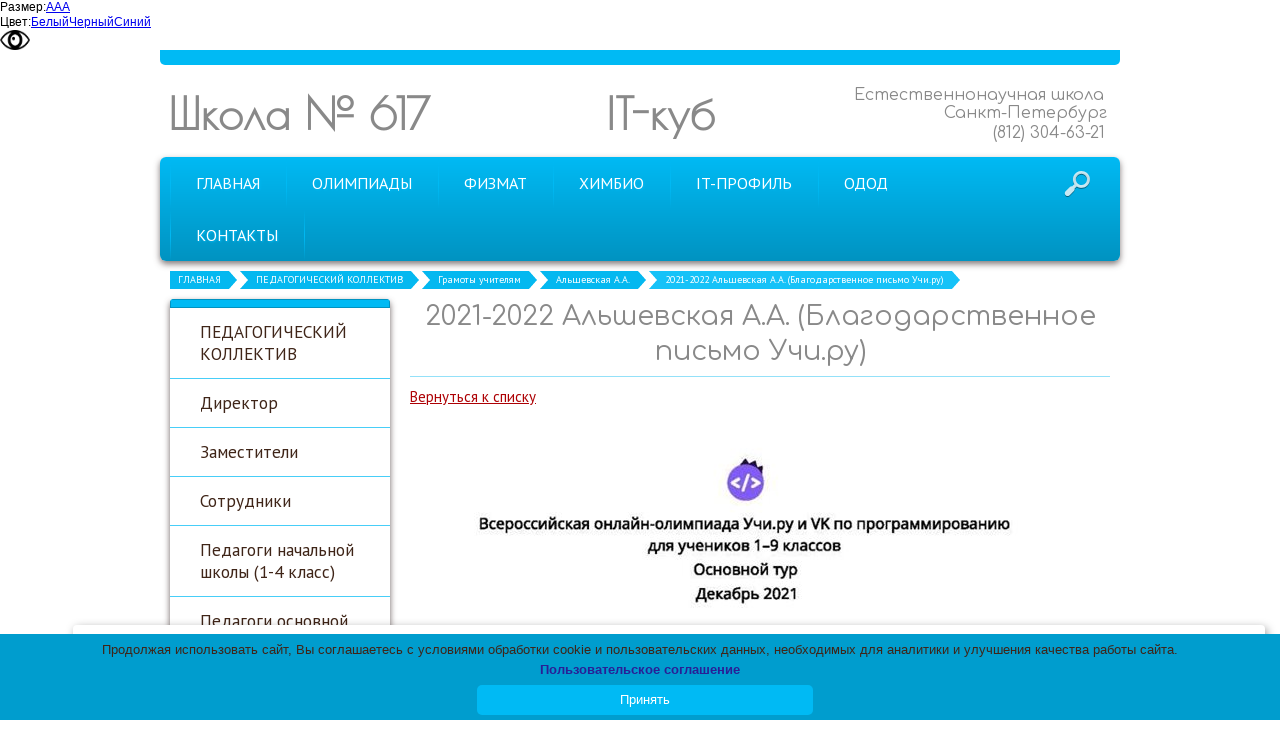

--- FILE ---
content_type: text/html; charset=utf-8
request_url: http://school617.spb.ru/kollektiv/gramoty-uchiteljam/a14633/
body_size: 8534
content:


<!DOCTYPE html>

<html>
	<head>
<meta charset="utf-8" name="viewport" content="maximum-scale=1" />
<title>Грамоты учителям - Школа № 617 Санкт-Петербург</title>
	<link rel="icon" href="/filestore/uploaded/favicon-634990277672431315.jpg" />
	<link rel="SHORTCUT ICON" href="/filestore/uploaded/favicon-634990277672431315.jpg" />


<link href="/DesignBundles/Main.css?d=7ccdd1fd-bcc8-4b75-ae4c-dddb2d348370&v=%2f9XtMI%2be6Wrv35DY%2fDma89RqUc1lh9DXVA9mEgMIB1k%3d" rel="stylesheet"/>



<script src="https://yastatic.net/jquery/2.1.3/jquery.min.js"></script>
<script src="//code.jquery.com/jquery-migrate-1.2.1.min.js"></script>


	<link href="//fonts.googleapis.com/css?family=PT+Sans:400,700,400italic|Comfortaa|Poiret+One&subset=latin,cyrillic,cyrillic-ext" rel="stylesheet" type="text/css">

<link href="/Content/cookieuse.css" rel="stylesheet">

				
	
<link href="/filestore/design/custom.css" rel="stylesheet" />

<script type="text/javascript" src="//esir.gov.spb.ru/static/widget/js/widget.js" charset="utf-8"></script><script>var eSi = {theme: "light", searchIsDisabled: false};</script>
<!-- <script  type="text/javascript" src="/scripts/blind.js" charset="utf-8"></script> -->
<script  type="text/javascript" src="https://school617.spb.ru/filestore/blind.js" charset="utf-8"></script>

<!-- <link rel="stylesheet" href="https://school617.spb.ru/filestore/help-bar.css"> -->
<!-- <script  src="https://school617.spb.ru/filestore/help-bar.js" </script> -->

<!-- <link href="https://school617.spb.ru/filestore/bvi.min.css" rel="stylesheet"> -->
<!-- <script src="https://school617.spb.ru/filestore/bvi.min.js"></script> -->
<!-- <script type="text/javascript">new isvek.Bvi();</script> -->

<!-- <script src="https://lidrekon.ru/slep/js/jquery.js"></script> -->
<!-- <script src="https://lidrekon.ru/slep/js/uhpv-full.min.js"></script> -->

  


	</head>

	<body class="adjust-content hassidecolumn">
		<div class="background-0">
			<div class="background-1">
				<div class="background-2">
					<div class="header minusviewport">
						<div class="header-inner">
							<div class="top-header">
								<div>

								</div>
								<div>

								</div>
							</div>
							<div class="bottom-header">
								<div class="header-text">
									

<div class="dt-widgets-container" style="height: 52px;">
		<div class="dt-widget" style="left: 0px; top: 0px; z-index: 100">
					<a href="/" 	style="font-family: &#39;Poiret One&#39;, cursive; color: #898989; font-size: 44px; font-weight: bold; font-style: normal; text-decoration: none;"
>
						Школа № 617
					</a>
		</div>
		<div class="dt-widget" style="left: 686px; top: 0px; z-index: 101">
					<span 	style="font-family: &#39;Comfortaa&#39;, cursive; color: #898989; font-size: 16px; font-weight: normal; font-style: normal; "
>
						Естественнонаучная школа
					</span>
		</div>
		<div class="dt-widget" style="left: 776px; top: 18px; z-index: 102">
					<span 	style="font-family: &#39;Comfortaa&#39;, cursive; color: #898989; font-size: 16px; font-weight: normal; font-style: normal; "
>
						Санкт-Петербург
					</span>
		</div>
		<div class="dt-widget" style="left: 825px; top: 38px; z-index: 103">
					<span 	style="font-family: &#39;Comfortaa&#39;, cursive; color: #898989; font-size: 16px; font-weight: normal; font-style: normal; "
>
						(812) 304-63-21
					</span>
		</div>
		<div class="dt-widget" style="left: 438px; top: 0px; z-index: 104">
					<a href="http://it-cube.school617.spb.ru/" 	style="font-family: &#39;Poiret One&#39;, cursive; color: #898989; font-size: 44px; font-weight: bold; font-style: normal; text-decoration: none;"
>
						IT-куб
					</a>
		</div>
</div>
								</div>
							</div>
						</div>
					</div>
					<nav class="navigation" data-navoptions='{ "options" : {"animation": { "height": "show" }, "speed": "fast" }, "submenuPosition" : "horizontal-center" }'>
						<div class="navigation-1">
							<div class="navigation-2 hassearch">
									<div class="search-control-outer">
										<div class="search-icon">&nbsp;</div>
<div id="searchform" class="searchform">
<form action="/search/" method="get">	<div class="search-input-outer">
		<div class="search-input-outer-1">
			<input type="submit" class="search-button" value=""/>
			<input autocomplete="off" class="search-input" id="searchQuery" maxlength="100" name="searchQuery" placeholder="Поиск по сайту" type="search" value="" />	
		</div>
	</div>
</form>
</div>

									</div>
									<ul class="sf-menu">
				<li class="level1 first">
			<em class="left"></em>
			<a href="/">
				<span>ГЛАВНАЯ</span>
			</a>
			<em class="right"></em>
		</li>
		<li class="level1 haschildren">
			<em class="left"></em>
			<a href="/olimpiady/">
				<span>ОЛИМПИАДЫ</span>
			</a>
			<em class="right"></em>
				<ul>
							<li class="level2 first">
			<em class="left"></em>
			<a href="/olimpiady/luchshie-v-rossii/">
				<span>Лучшие в России</span>
			</a>
			<em class="right"></em>
		</li>
		<li class="level2">
			<em class="left"></em>
			<a href="/olimpiady/tekuschaja-informacija-o-vsosh/">
				<span>Текущая информация о ВсОШ</span>
			</a>
			<em class="right"></em>
		</li>
		<li class="level2">
			<em class="left"></em>
			<a href="/olimpiady/pogodam/">
				<span>Всероссийская олимпиада школьников по годам</span>
			</a>
			<em class="right"></em>
		</li>
		<li class="level2">
			<em class="left"></em>
			<a href="/olimpiady/olimpiada-nti/">
				<span>Национальная технологическая олимпиада</span>
			</a>
			<em class="right"></em>
		</li>
		<li class="level2">
			<em class="left"></em>
			<a href="/olimpiady/diplomy-vuzov-rsosh/">
				<span>Олимпиады вузов для школьников РСОШ</span>
			</a>
			<em class="right"></em>
		</li>
		<li class="level2 last">
			<em class="left"></em>
			<a href="/olimpiady/centr-olimpiad/">
				<span>ЦЕНТР ОЛИМПИАД - УМНЫЕ ДЕТИ</span>
			</a>
			<em class="right"></em>
		</li>

				</ul>
		</li>
		<li class="level1 haschildren">
			<em class="left"></em>
			<a href="/fizmat/">
				<span>ФИЗМАТ</span>
			</a>
			<em class="right"></em>
				<ul>
							<li class="level2 first">
			<em class="left"></em>
			<a href="/fizmat/novosti-fizmat/">
				<span>Новости</span>
			</a>
			<em class="right"></em>
		</li>
		<li class="level2">
			<em class="left"></em>
			<a href="/fizmat/astrocentr/">
				<span>АстроЦентр-ФТШ</span>
			</a>
			<em class="right"></em>
		</li>
		<li class="level2">
			<em class="left"></em>
			<a href="/fizmat/shkolnoe-konstruktorskoe-bjuro/">
				<span>ШКБ-Политех</span>
			</a>
			<em class="right"></em>
		</li>
		<li class="level2">
			<em class="left"></em>
			<a href="/fizmat/pobediteli-vsosh-fizmat/">
				<span>Победители ВсОШ</span>
			</a>
			<em class="right"></em>
		</li>
		<li class="level2">
			<em class="left"></em>
			<a href="/fizmat/rezultaty-egje-fizmat/">
				<span>Результаты ЕГЭ по выбору </span>
			</a>
			<em class="right"></em>
		</li>
		<li class="level2 last haschildren">
			<em class="left"></em>
			<a href="/fizmat/setevoe-vzaimodeistvie/">
				<span>Сетевое взаимодействие</span>
			</a>
			<em class="right"></em>
				<ul>
							<li class="level3 first">
			<em class="left"></em>
			<a href="/fizmat/setevoe-vzaimodeistvie/politex/">
				<span>Политех</span>
			</a>
			<em class="right"></em>
		</li>
		<li class="level3">
			<em class="left"></em>
			<a href="/fizmat/setevoe-vzaimodeistvie/odk-klimov/">
				<span>ОДК-Климов</span>
			</a>
			<em class="right"></em>
		</li>
		<li class="level3">
			<em class="left"></em>
			<a href="/fizmat/setevoe-vzaimodeistvie/voenmex/">
				<span>Военмех</span>
			</a>
			<em class="right"></em>
		</li>
		<li class="level3 last">
			<em class="left"></em>
			<a href="/fizmat/setevoe-vzaimodeistvie/ljeti/">
				<span>ЛЭТИ</span>
			</a>
			<em class="right"></em>
		</li>

				</ul>
		</li>

				</ul>
		</li>
		<li class="level1 haschildren">
			<em class="left"></em>
			<a href="/ximbio/">
				<span>ХИМБИО</span>
			</a>
			<em class="right"></em>
				<ul>
							<li class="level2 first">
			<em class="left"></em>
			<a href="/ximbio/novosti-ximbio/">
				<span>Новости</span>
			</a>
			<em class="right"></em>
		</li>
		<li class="level2">
			<em class="left"></em>
			<a href="/ximbio/ximcentr-239/">
				<span>ХимЦентр-239</span>
			</a>
			<em class="right"></em>
		</li>
		<li class="level2">
			<em class="left"></em>
			<a href="/ximbio/pobediteli-vsosh-ximbio/">
				<span>Победители ВсОШ</span>
			</a>
			<em class="right"></em>
		</li>
		<li class="level2">
			<em class="left"></em>
			<a href="/ximbio/rezultaty-egje-ximbio/">
				<span>Результаты ЕГЭ по выбору</span>
			</a>
			<em class="right"></em>
		</li>
		<li class="level2 last haschildren">
			<em class="left"></em>
			<a href="/ximbio/setevoe-vzaimodeistvie/">
				<span>Сетевое взаимодействие</span>
			</a>
			<em class="right"></em>
				<ul>
							<li class="level3 first">
			<em class="left"></em>
			<a href="/ximbio/setevoe-vzaimodeistvie/centr-almazova/">
				<span>Центр Алмазова</span>
			</a>
			<em class="right"></em>
		</li>
		<li class="level3 last">
			<em class="left"></em>
			<a href="/ximbio/setevoe-vzaimodeistvie/ximfarm-universitet/">
				<span>Химфарм университет</span>
			</a>
			<em class="right"></em>
		</li>

				</ul>
		</li>

				</ul>
		</li>
		<li class="level1 haschildren">
			<em class="left"></em>
			<a href="/it-klass/">
				<span>IT-ПРОФИЛЬ</span>
			</a>
			<em class="right"></em>
				<ul>
							<li class="level2 first">
			<em class="left"></em>
			<a href="/it-klass/novosti-it/">
				<span>Новости IT</span>
			</a>
			<em class="right"></em>
		</li>
		<li class="level2">
			<em class="left"></em>
			<a href="http://it-cube.school617.spb.ru/">
				<span>Центр цифрового образования &quot;IT-куб&quot;</span>
			</a>
			<em class="right"></em>
		</li>
		<li class="level2">
			<em class="left"></em>
			<a href="/it-klass/pobediteli-vsosh-it/">
				<span>Победители ВсОШ</span>
			</a>
			<em class="right"></em>
		</li>
		<li class="level2">
			<em class="left"></em>
			<a href="/it-klass/rezultaty-egje-po-vyboru/">
				<span>Результаты ЕГЭ по выбору выпускников</span>
			</a>
			<em class="right"></em>
		</li>
		<li class="level2 last haschildren">
			<em class="left"></em>
			<a href="/it-klass/setevoe-vzaimodeistvie/">
				<span>Сетевое взаимодействие</span>
			</a>
			<em class="right"></em>
				<ul>
							<li class="level3 first">
			<em class="left"></em>
			<a href="/it-klass/setevoe-vzaimodeistvie/laboratorija-kasperskogo/">
				<span>Лаборатория Касперского</span>
			</a>
			<em class="right"></em>
		</li>
		<li class="level3">
			<em class="left"></em>
			<a href="/it-klass/setevoe-vzaimodeistvie/itmo/">
				<span>ИТМО</span>
			</a>
			<em class="right"></em>
		</li>
		<li class="level3 last">
			<em class="left"></em>
			<a href="/it-klass/setevoe-vzaimodeistvie/radar-mms/">
				<span>Радар ммс</span>
			</a>
			<em class="right"></em>
		</li>

				</ul>
		</li>

				</ul>
		</li>
		<li class="level1 haschildren">
			<em class="left"></em>
			<a href="/odod/">
				<span>ОДОД</span>
			</a>
			<em class="right"></em>
				<ul>
							<li class="level2 first">
			<em class="left"></em>
			<a href="/odod/matematicheskii-centr/">
				<span>МатЦентр 617</span>
			</a>
			<em class="right"></em>
		</li>
		<li class="level2">
			<em class="left"></em>
			<a href="/odod/pedagogi-dopolnitelnogo-obrazovanija/">
				<span>Педагоги дополнительного образования</span>
			</a>
			<em class="right"></em>
		</li>
		<li class="level2">
			<em class="left"></em>
			<a href="http://it-cube.school617.spb.ru/" target="_blank">
				<span>Центр цифрового образования &quot;IT-куб&quot;</span>
			</a>
			<em class="right"></em>
		</li>
		<li class="level2">
			<em class="left"></em>
			<a href="/odod/estestvennonauchnyi-centr/">
				<span>Естественнонаучный центр &quot;Тетраград&quot;</span>
			</a>
			<em class="right"></em>
		</li>
		<li class="level2">
			<em class="left"></em>
			<a href="/odod/shsk/">
				<span>Школьный спортивный клуб &quot;ШСК 617&quot;</span>
			</a>
			<em class="right"></em>
		</li>
		<li class="level2">
			<em class="left"></em>
			<a href="/odod/odod/">
				<span>Бесплатные секции и кружки ОДОД</span>
			</a>
			<em class="right"></em>
		</li>
		<li class="level2">
			<em class="left"></em>
			<a href="/odod/platnye-uslugi/">
				<span>Платные образовательные услуги</span>
			</a>
			<em class="right"></em>
		</li>
		<li class="level2">
			<em class="left"></em>
			<a href="/odod/kruzhki-po-socialnym-sertifikatam/">
				<span>Курсы по социальным сертификатам</span>
			</a>
			<em class="right"></em>
		</li>
		<li class="level2 last">
			<em class="left"></em>
			<a href="/odod/pfdo/">
				<span>ПФДО </span>
			</a>
			<em class="right"></em>
		</li>

				</ul>
		</li>
		<li class="level1 last">
			<em class="left"></em>
			<a href="/kontakty/">
				<span>КОНТАКТЫ</span>
			</a>
			<em class="right"></em>
		</li>

	</ul>


							</div>
						</div>
					</nav>
					
					<div class="breadcrumbs-0">
							<div class="breadcrumbs-outer">
		<div id="breadcrumbs" class="breadcrumbs">
			<ul>
					<li class="first">
							<a href="/" class="first" title="ГЛАВНАЯ">ГЛАВНАЯ</a>
													<span class="arrow">&rsaquo;</span>
					</li>
					<li>
							<a href="/kollektiv/" title="ПЕДАГОГИЧЕСКИЙ КОЛЛЕКТИВ">ПЕДАГОГИЧЕСКИЙ КОЛЛЕКТИВ</a>
													<span class="arrow">&rsaquo;</span>
					</li>
					<li>
							<a href="/kollektiv/gramoty-uchiteljam/" title="Грамоты учителям">Грамоты учителям</a>
													<span class="arrow">&rsaquo;</span>
					</li>
					<li>
							<a href="/kollektiv/gramoty-uchiteljam/917/" title="Альшевская А.А.">Альшевская А.А.</a>
													<span class="arrow">&rsaquo;</span>
					</li>
					<li class="last active">
							<span class="last active">2021-2022 Альшевская А.А. (Благодарственное письмо Учи.ру)</span>
											</li>
			</ul>
		</div>
	</div>

					</div>

					<div class="content">
						<div class="content-1">
							<div class="content-2">								
								<div class="side-column">
									

									


	<div class="side-column-group sc-navigation sc-navigation-pages">
		<div class="sc-navigation-inner">

				<ul>
			<li>
				<a href="/kollektiv/">
					<span class="expand"></span>
					<span class="value">ПЕДАГОГИЧЕСКИЙ КОЛЛЕКТИВ</span>
				</a>
								
			</li>
			<li>
				<a href="/kollektiv/direktor/">
					<span class="expand"></span>
					<span class="value">Директор</span>
				</a>
								
			</li>
			<li>
				<a href="/kollektiv/zamestiteli-direktora/">
					<span class="expand"></span>
					<span class="value">Заместители</span>
				</a>
								
			</li>
			<li>
				<a href="/kollektiv/pedagogi/">
					<span class="expand"></span>
					<span class="value">Сотрудники</span>
				</a>
								
			</li>
			<li>
				<a href="/kollektiv/nachalnaja-shkola/">
					<span class="expand"></span>
					<span class="value">Педагоги начальной школы (1-4 класс)</span>
				</a>
								
			</li>
			<li>
				<a href="/kollektiv/osnovnaja-shkola/">
					<span class="expand"></span>
					<span class="value">Педагоги основной школы (5-9 класс)</span>
				</a>
								
			</li>
			<li>
				<a href="/kollektiv/srednaja-shkola/">
					<span class="expand"></span>
					<span class="value">Педагоги средней школы (10-11 класс)</span>
				</a>
								
			</li>
			<li>
				<a href="/kollektiv/pedagogi-s-vysshei-kategoriei/">
					<span class="expand"></span>
					<span class="value">Педагоги с высшей квалификационной категорией</span>
				</a>
								
			</li>
			<li>
				<a href="/kollektiv/pedagogi-s-pervoi-kvalifikacionnoi-kateg/">
					<span class="expand"></span>
					<span class="value">Педагоги с первой квалификационной категорией</span>
				</a>
								
			</li>
			<li>
				<a href="/kollektiv/pedagogi-odod/">
					<span class="expand"></span>
					<span class="value">Педагоги ОДОД</span>
				</a>
								
			</li>
			<li>
				<a href="/kollektiv/pedagogi-it-kub/">
					<span class="expand"></span>
					<span class="value">Педагоги IT-куб</span>
				</a>
								
			</li>
			<li>
				<a href="/kollektiv/muzhskoi-kollektiv/">
					<span class="expand"></span>
					<span class="value">Мужской коллектив</span>
				</a>
								
			</li>
			<li>
				<a href="/kollektiv/klassnye-rukovoditeli/">
					<span class="expand"></span>
					<span class="value">Классные руководители</span>
				</a>
								
			</li>
			<li class="active">
				<a href="/kollektiv/gramoty-uchiteljam/">
					<span class="expand"></span>
					<span class="value">Грамоты учителям</span>
				</a>
								
			</li>
			<li>
				<a href="/kollektiv/fotogalereja/">
					<span class="expand"></span>
					<span class="value">Фото-учителя</span>
				</a>
								
			</li>
	</ul>

		</div>
	</div>



	<div class="side-column-group sc-news phototop">
			<div class="block-title">
				<div class="block-title-inner">
					<div class="block-title-inner-1">
						Последние новости
					</div>
				</div>
			</div>
		<ul>
				<li class="news-item clearfix">
							<div class="news-photo">
								<a href="/odod/18633/" style="background: url('/filestore/uploaded/39fbe3f4-ebe7-4acd-8eb0-29dadf44f66e_570_grid220.jpg') no-repeat center center; height: 146px;"></a>
							</div>
					

					
					<div class="news-description ">
						<div class="date">17.01.2026</div>

					    <a href="/odod/18633/" class="news-title">Итоги открытого районного фестиваля по компьютерным играм &#171;WINTER GAME FEST&#187;</a>
					</div>
				</li>
				<li class="news-item clearfix">
							<div class="news-photo">
								<a href="/odod/18632/" style="background: url('/filestore/uploaded/org-10585_314_grid220.jpg') no-repeat center center; height: 156px;"></a>
							</div>
					

					
					<div class="news-description ">
						<div class="date">16.01.2026</div>

					    <a href="/odod/18632/" class="news-title">Объяснить на квантах: как квантовые технологии изменят науку будущего</a>
					</div>
				</li>
				<li class="news-item clearfix">
							<div class="news-photo">
								<a href="/ximbio/novosti-ximbio/18628/" style="background: url('/filestore/uploaded/IMG_20260114_141218_155_859_grid220.jpg') no-repeat center center; height: 160px;"></a>
							</div>
					

					
					<div class="news-description ">
						<div class="date">25.12.2025</div>

					    <a href="/ximbio/novosti-ximbio/18628/" class="news-title">Высшая проба</a>
					</div>
				</li>
		</ul>
	</div>


								</div><div class="content-explicit">
									
									<div class="inner-content">
										<div class="grid-paddings">
	<h1>2021-2022 Альшевская А.А. (Благодарственное письмо Учи.ру)</h1>
	<div class="gallery-image-links">
	    <span class="gallery-image-all">
            <a href="/kollektiv/gramoty-uchiteljam/917/">Вернуться к списку</a>
        </span>
	</div>

	<div class="gallery-image">
		<img src="/filestore/uploaded/Альшевская Антонина Алексеевна 2021-2022_308_normal.jpg" alt="2021-2022 Альшевская А.А. (Благодарственное письмо Учи.ру)" />
	</div>
	
	<div class="gallery-image-description">
		
	</div>
</div>
									</div>
									<div class="clear"></div>
								</div>
							</div>
						</div>
					</div>
					<div class="footer minusviewport">
						<div class="footer-1">
							<div class="footer-inner">
								<div class="footer-content">
									<table align="center" border="0" cellpadding="1" cellspacing="1" style="width: 100%;">
	<tbody>
		<tr>
			<td style="width: 192px; vertical-align: middle;">
			<p>&copy; 2013-2025</p>
			</td>
			<td style="width: 235px; vertical-align: middle;">Телефон: +7 (812) 304-63-21</td>
			<td style="width: 99px; vertical-align: middle;">
			<ul>
				<li>Эл.почта:&nbsp; gbou617@obr.gov.spb.ru</li>
			</ul>
			</td>
			<td style="width: 122px; text-align: center; vertical-align: middle;"><a href="http://nic.ru/?ipartner=3168&amp;adv_id=edu" target="_blank"><img alt="" src="/filestore/uploaded/uchastnic.jpeg" style="width: 88px; height: 31px;"></a></td>
		</tr>
	</tbody>
</table>

								</div>
							</div>
						</div>
					</div>

				</div>
			</div>
		</div>    
<script src="https://yastatic.net/jquery-ui/1.10.4/jquery-ui.min.js"></script>

<script type="text/javascript" src="/js/globalize.min.js"></script>
<script type="text/javascript" src="https://cdnjs.cloudflare.com/ajax/libs/jquery-validate/1.13.1/jquery.validate.js"></script>
<script type="text/javascript" src="/js/jquery.validate.extensions.min.js"></script>
<script src="https://cdnjs.cloudflare.com/ajax/libs/knockout/3.4.0/knockout-min.js"></script>

<script type="text/javascript" src="/js/knockout-extensions.min.js"></script>
<script type="text/javascript" src="/js/main.min.js"></script>
		
<script type="text/javascript">
    (function() {
        var redham = window.redham;

        if (redham.money) {
            redham.money.parseCurrencies([{"code":"USD","symbol":"$","symbolPosition":"before","fullName":"USD ($)"},{"code":"RUR","symbol":"руб.","symbolPosition":"after","fullName":"RUR (руб.)"},{"code":"UAH","symbol":"грн.","symbolPosition":"after","fullName":"UAH (грн.)"},{"code":"EUR","symbol":"€","symbolPosition":"after","fullName":"EUR (€)"},{"code":"KZT","symbol":"тг.","symbolPosition":"after","fullName":"KZT (тг.)"},{"code":"TJS","symbol":"сомони","symbolPosition":"after","fullName":"TJS (сомони)"},{"code":"MDL","symbol":"L","symbolPosition":"after","fullName":"MDL (L)"}]);
        }
        if (redham.antiForgery) {
            redham.antiForgery.initialize({"fieldName":"__RequestVerificationToken","value":"0SL_oZc6O_ZeTC9xD7TviIdD7V1G96Qb6ga7p9gDRLN9Vz5tRYAz8xPFQ8ya5KazA7rWRIave_vAq6JZIRHkK9Y8x341"});
        }
        if (redham.forms) {
            redham.forms.initialize({"showTestPaymentWarning":false,"aFieldName":"sender_email","termsPageUrl":"/terms/"});
        }

        Globalize.culture('ru-RU');
        $.datepicker.setDefaults($.datepicker.regional['ru']);
        if (ko && ko.validation) {
            ko.validation.locale('ru-RU');
        }
    })();
</script>



<script>
	var ShoppingCartObject = {};
	var shoppingCartModel = new ShoppingCartModel();
	var commerceModel = new CommerceModel(shoppingCartModel);

	$(function() {
		var productLines = commerceModel.productLines();
		if (!productLines.length)
			return;
			        
		$('.ko-product').each(function() {
			var element = $(this);
			var id = element.data('id');

			var productLine = ko.utils.arrayFirst(productLines, function(item) {
				return item.productID == id;
			});

			if (productLine) {
				ko.applyBindings(productLine, element[0]);
			}
		});                
	});
</script>



<script>
    if (window.Redham == undefined)
        Redham = {};

    if (Redham.currency == undefined)
        Redham.currency = {};

    Redham.currency.symbol = 'руб.';
    Redham.currency.symbolPosition = 'after';
    Redham.currency.decimalSeparator = ',';

    Redham.contact = {
        authenticated: false
    };
</script>

    <script type="text/javascript">
        (function(d, w, c) {
            (w[c] = w[c] || []).push(function() {
                try {
                    w.yaCounter31988026 = new Ya.Metrika({
                        id: 31988026,
                        trackLinks: true,
                        accurateTrackBounce: true
                    });
                } catch (e) {
                }
            });

            var n = d.getElementsByTagName("script")[0],
                s = d.createElement("script"),
                f = function() { n.parentNode.insertBefore(s, n); };
            s.type = "text/javascript";
            s.async = true;
            s.src = (d.location.protocol == "https:" ? "https:" : "http:") + "//mc.yandex.ru/metrika/watch.js";

            if (w.opera == "[object Opera]") {
                d.addEventListener("DOMContentLoaded", f, false);
            } else {
                f();
            }
        })(document, window, "yandex_metrika_callbacks");
    </script>
    <noscript><div><img src="//mc.yandex.ru/watch/31988026" style="left: -9999px; position: absolute;" alt="" /></div></noscript>




<script type="text/javascript" src="//esir.gov.spb.ru/static/widget/js/widget.js" charset="utf-8"></script><script>var eSi = {theme: "light", searchIsDisabled: false};</script>

<!-- HTML код cookie -->
<!-- Вставить перед закрывающим тегом </body> -->
<!-- В корневой каталог поместить файл cookie-script.js -->
<!-- В корневой каталог поместить файл с изображением cookie.svg при желании можно выбрать любую формате svg -->

<style>
	
.cookieinfo {
 /*       background-image: url(/filestore/cookie.svg) !important; */
        background-repeat: no-repeat !important;
        background-position: center top !important;
<!--        background-size: 140px !important; -->
        max-width: 350px;
<!--        margin-right: 20px !important; -->
<!--        margin-left: 20px !important; -->
        margin-bottom: 5px !important;
        padding: 1px 10px 25px !important;
<!--        border-radius: 5px; -->
<!--        border: solid 1px #d2d5e2; -->
<!--        -webkit-box-shadow: 0 0 10px rgba(0, 0, 0, 0.1); -->
<!--        -moz-box-shadow: 0 0 10px rgba(0, 0, 0, 0.1); -->
<!--        box-shadow: 0 0 10px rgba(0, 0, 0, 0.1); -->
}

.cookieinfo-close {
    position: absolute;
    bottom: 5px;
    left: 50%; /* Помещаем левый край элемента в центр родителя */
    transform: translateX(-50%); /* Сдвигаем элемент назад на половину его ширины */
    width: 25% !important;
    display: block !important;   
}

.cookieinfo span {
    margin-bottom: 10px;
}
	
</style>

<!-- Значения data можно менять под себя пояснения ниже -->
<script type="text/javascript" id="cookieinfo" src="/filestore/cookie-script.js"
		data-font-size ="13px"
		data-font-family="inherit"
		data-text-align="center"
		data-fg="#3F2518"
		data-bg="#009DCE"
		data-link="#291F96"
		data-divlink="#ffffff"
		data-divlinkbg="#00BAF4"
		data-position="bottom"
		data-message="Продолжая использовать сайт, Вы соглашаетесь с условиями обработки cookie и пользовательских данных, необходимых для аналитики и улучшения качества работы сайта.<br>"
		data-linkmsg="<b>Пользовательское соглашение</b>"
		data-close-text="Принять"
		data-moreinfo="https://school617.spb.ru/polzovatelskoe-soglashenie/"
		data-cookie="school-site-cookies"
		>

	
   // data-message - Текст, который необходим для размещения в уведомлении
   // data-message="Мы cохраняем файлы cookie: если не согласны то можете закрыть сайт" 
   // data-message="Продолжая использовать сайт, вы соглашаетесь с условиями обработки cookie и пользовательских данных Яндекс метрики, необходимых для аналитики и улучшения качества работы сайта."
   // data-message="Продолжая использовать сайт, вы соглашаетесь на обработку файлов cookie и Политикой обработки персональных данных"
   // data-font-size - размер текста в уведомлении (default: 14px)
   // data-font-family - шрифт в тексте уведомления  (default: verdana, arial, sans-serif)
   // data-text-align - выравнивание текста в уведомлении (default: center)
   // data-height - высота плашки работает только при отключении style (default: 31 pixels)
   // data-fg - цвет текста шрифта в уведомлении (default: #333)
   // data-bg - цвет заливки уведомления (default: #eee)
   // data-link - цвет текста ссылки на пользовательское соглашения (default: #31A8F0)
   // data-divlink - цвет текста в кнопке (default: #000)
   // data-divlinkbg - цвет заливки в кнопке (default: #F1D600)
   // data-position - местонахождение уведомления работет только при отключении style (default: bottom)
   // data-linkmsg - Текст ссылки в уведомлении (default: More info)
   // data-moreinfo - Куда отправлять пользователя при переходе по ссылке (default: https://wikipedia.org/wiki/HTTP_cookie
   // data-effect - Эффект появления уведомления, можно добавить fade (default: null)
   // data-cookie - Название cookie, который будет сохраняться в браузере (default: we-love-cookies)
   // data-expires - Сколько времени будет хранится cookie в браузере (default is Infinity aka "Fri, 31 Dec 9999 23:59:59 GMT").
   // data-cookie-path - Путь, который нужно задать для файла cookie
   // data-mask - следует ли создавать маску поверх области просмотра (default: false). Щелчок в любом месте маски считается принятием.
   // data-mask-opacity - непрозрачность, используемая для маски окна (default: 0,5)
   // data-mask-background - стиль фона, который вы хотите применить к маске (default: #999)
   // data-zindex - z-index для указания в уведомлении (default: 255). Имеет смысл увеличить если уведомление скрывается под другие объекты на сайте
   // data-accept-on-scroll - если установлено значение true, прокрутка окна считается приемлемой. (default: false)
   // data-tracking - если честно так и не понял как это работет Х.И.Ю. Пиксель отслеживания (default: выключен - для включения вам нужно будет ввести URL-адрес отслеживания (изображения) или скрипт. Пример: http://www.yourdomain.com/tracking.php?pixel) 
 
</script>

<script src="/Scripts/cookieuse.js"></script>
		<script src="//cdn.redham.ru/wooden/template.js"> </script>
	</body>
</html>

--- FILE ---
content_type: text/javascript; charset=utf-8
request_url: https://school617.spb.ru/filestore/blind.js
body_size: 1662
content:
function loadLESS(filename) {
    // If LESS isn't available, do nothing
    if (!window.less) { return; }

    // Create LESS link and add to <head>
    var $link = $("<link type='text/css' rel='stylesheet/less' />");
    $link.attr("href", filename);
    $("head").append($link);

    // Notify LESS that there is a new stylesheet
    less.sheets.push($link[0]);
    less.refresh();
}

function TryParseInt(str, defaultValue) {
    var retValue = defaultValue;
    if (str !== null) {
        if (str.length > 0) {
            if (!isNaN(str)) {
                retValue = parseInt(str);
            }
        }
    }
    return retValue;
}

function setCookie(name, value) {
    document.cookie = name + "=" + escape(value) +  "; path=/";
}

function getCookie(name) {
    var cookie = " " + document.cookie;
    var search = " " + name + "=";
    var setStr = null;
    var offset = 0;
    var end = 0;
    if (cookie.length > 0) {
        offset = cookie.indexOf(search);
        if (offset != -1) {
            offset += search.length;
            end = cookie.indexOf(";", offset);

            if (end == -1) {
                end = cookie.length;
            }
            setStr = unescape(cookie.substring(offset, end));
        }
    }
    return (setStr);
}

function initVersion() {
    $('.adjust-content').prepend('<div id="bversion-control">' +
        '<div class="bversion-control-inner">' +
            '<div class="bv-enabled-controls">' +
                '<div class="bversion-size">' +
                    '<label>Размер:</label>' +
                    '<a href="#" class="normal" data-bind="click:setFontSizeVersion.bind($data, 1)">А</a>' +
                    '<a href="#" class="large" data-bind="click:setFontSizeVersion.bind($data, 2)">А</a>' +
                    '<a href="#" class="huge" data-bind="click:setFontSizeVersion.bind($data, 3)">А</a>' +
                '</div>' +

                '<div class="bversion-color">' +
                    '<label>Цвет:</label>' +
                    '<a href="#" class="black" data-bind="click:setColorVersion.bind($data,1)">Белый</a>' +
                    '<a href="#" class="white" data-bind="click:setColorVersion.bind($data,2)">Черный</a>' +
                    '<a href="#" class="blue" data-bind="click:setColorVersion.bind($data,3)">Синий</a>' +
                '</div>' +
            '</div>' +

            '<div class="bversion-state">' +
            '    <a href="#" class="bversion-enable" data-bind="click: toggleStatus">' +
            '        <img src="https://school617.spb.ru/filestore/eye.png" alt="Версия для слабовидящих" />' + // Картинка внутри ссылки
            '        <span data-bind="text: (bvEnabled() ? \'Обычная версия сайта\' : \'Версия для слабовидящих\')"></span>' + // Текст внутри ссылки
            '    </a>' +
            '</div>' +
        '</div>' +
    '</div>');

    $("nav *").addClass("blind");

    var stylesheetFile = 'https://school617.spb.ru/filestore/blind.css';
    loadLESS(stylesheetFile);
    
    // Init version
    var currentVersion = getCookie('bversion-enabled');
    var currentFontSize = TryParseInt(getCookie('bversion-fontsize'), 0);
    var currentColor = TryParseInt(getCookie('bversion-color'), 0);

    var model = new bversionModel(currentVersion, currentFontSize, currentColor);
    ko.applyBindings(model, $("#bversion-control")[0]);

}

function bversionModel(currentVersion, currentFontSize, currentColor) {
    self = this;

    self.bvTextColor = ko.observable('#000');
    self.bvBgColor = ko.observable('#FFF');
    self.bvFontSize = ko.observable('18px');
    self.bvEnabled = ko.observable(false);

    self.setColorVersion = function (index) {

        switch(index) {
            case 1:
                self.bvTextColor('#000');
                self.bvBgColor('#FFF');
                break;

            case 2:
                self.bvTextColor('#FFF');
                self.bvBgColor('#000');
                break;

            case 3:
                self.bvTextColor('#FFF');
                self.bvBgColor('#1872be');
                break;

            default :
                self.bvTextColor('#000');
                self.bvBgColor('#FFF');
        }

        setCookie('bversion-color', index);
    }

    self.setFontSizeVersion = function (index) {
        switch (index) {
            case 1:
                self.bvFontSize('18px');
                break;

            case 2:
                self.bvFontSize('28px');
                break;

            case 3:
                self.bvFontSize('32px');
                break;

            default:
                self.bvFontSize('18px');

        }

        setCookie('bversion-fontsize', index);
    }

    self.toggleStatus = function() {
        self.bvEnabled(!self.bvEnabled());

        if (self.bvEnabled() && !$("body").hasClass("bversion"))
            $("body").addClass("bversion");
        else
            $("body").removeClass("bversion");

        setCookie('bversion-enabled', self.bvEnabled());
    }

    self.lessParameters = ko.computed(function () {
        less.modifyVars({ bvTextColor: self.bvTextColor(), bvBgColor: self.bvBgColor(), bvFontSize: self.bvFontSize() });
    });

    // init
    self.setFontSizeVersion(currentFontSize);
    self.setColorVersion(currentColor);

    if (currentVersion == 'true') {
        self.toggleStatus();
    }
}

$(function () {
    $.ajax({
        url: '//cdnjs.cloudflare.com/ajax/libs/less.js/2.5.1/less.min.js',
        dataType: "script",
        success: initVersion
    });

    
    
})